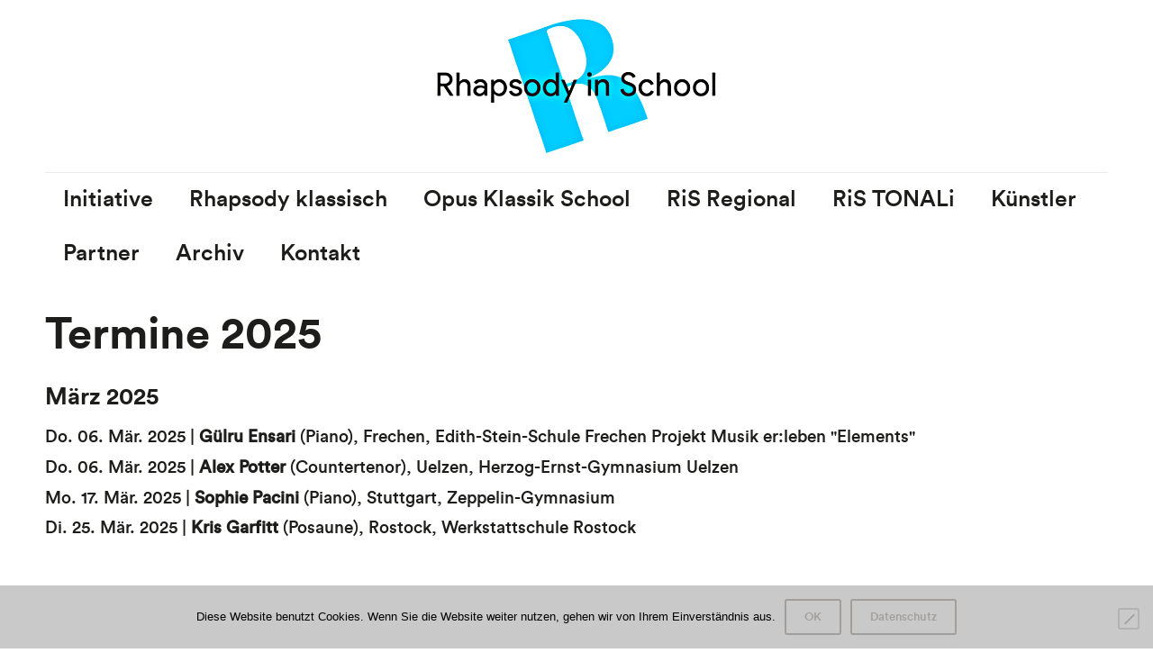

--- FILE ---
content_type: text/css
request_url: https://www.rhapsody-in-school.de/wp-content/plugins/e-colori-address-manager/assets/css/wpeam-public.css?ver=1.0.0
body_size: 5251
content:
/**
 * Frontend styling
 *
 * @package   e-colori Address Manager
 * @author    Tobias Fritz - www.e-colori.com
 * @license   GPL-2.0+
 * @link      http://www.e-colori.com
 * @copyright 2015 e-colori.com
 */


/*-----------------------------------------------------------------------------------*/
/*  General
/*-----------------------------------------------------------------------------------*/


.smaller {
    font-size: 80% !important; 
}


/*-----------------------------------------------------------------------------------*/
/*  Errors
/*-----------------------------------------------------------------------------------*/

.wpeam_error{
    font-size: 90% !important;
    font-weight: normal;
    color: #00a0ea;
    margin-left: 0px;   
}


/*-----------------------------------------------------------------------------------*/
/*  Event, Instructor, Venue
/*-----------------------------------------------------------------------------------*/

.wpeam_event_div {
    border-bottom: 0px solid #ccc; 
    padding-bottom: 0.2em;
}
.wpeam_event_div table, .wpeam_instructor_div table, .wpeam_venue_div table {
    margin: 0px;
    width: auto !important;
}
.wpeam_event_div table tr, .wpeam_instructor_div table tr, .wpeam_venue_div table tr {
    border: 0px;
}
.wpeam_event_div table tr th, .wpeam_instructor_div table tr th, .wpeam_venue_div table tr th {
    border: 0px;
    padding: 0px;
    font-weight: normal;
    text-align: right;
    white-space: nowrap;
}
.wpeam_event_div table tr td, .wpeam_instructor_div table tr td, .wpeam_venue_div table tr td {
    padding: 0 1em;
    border: 0px;
}
.wpeam_event_div p, .wpeam_instructor_div p, .wpeam_venue_div p {
    margin: 0px;
}
.wpeam_label, .wpeam_event_div label, .wpeam_instructor_div label, .wpeam_venue_div label {
    display: inline-block;
    width: 100px;
    margin-top: 0px;
    float: left;
    text-align: right;
    padding-right: 1em;
    font-weight: normal;
    line-height: 1.6;
}
.wpeam_none {
    display: none;
}


/*-----------------------------------------------------------------------------------*/
/*  Event
/*-----------------------------------------------------------------------------------*/

.wpeam_event_price {
    display: block;
}
.wpeam_event_price_normal {
    font-weight: normal;
}
.wpeam_event_price_special {
    font-weight: bold;
}
.wpeam_event_price_special_on {
    text-decoration: line-through;
    font-weight: normal !important;
}
.wpeam_event_list .wpeam_button {
    float: right;
}
.wpeam_event_list .wpeam_more {
    float: left;
    margin: 1em 1em 0 0;
}
.wpeam_event_img {
    float:left !important;
    margin:0 20px 1em 0 !important;
    border: 1px dotted #FFF;
}
a:hover .wpeam_event_img {
    border: 1px dotted #2c9265;
}

.wpeam_event_featured {
    background-color: #eff8f4;
}
.wpeam_tax {
    margin-bottom: 1.8em !important;
}
.wpeam_tax li{
    position: relative;
    float: left;
    list-style: none;
    margin: 0;
    padding: 0;
    white-space: nowrap;
}
.wpeam_event_view, .wpeam_venue_adr {
    margin: 0 0 1em 0;
}


/*-----------------------------------------------------------------------------------*/
/*  Instructor
/*-----------------------------------------------------------------------------------*/

.wpeam_instructors_all {
    display: block;
    margin-bottom: 1em;
}
.wpeam_instructors_div{
    max-width:100%;
    height:140px;
    padding:10px 0.6rem 60px 0.6rem;
    float:left;
    font-size:14px;
    font-size:0.875rem;
    background:none;
    border-bottom:1px dotted #E3E0D8;
    border-right:1px dotted #E3E0D8;
    margin: 0 0 0 0;
}
.wpeam_instructors_div h2 {
    margin:0;
    padding:6px 0 6px 0;
    font-size:15px;
    font-size:0.9375rem;
}
.wpeam_instructors_div_small{
    max-width:10.7%;
    min-width: 112px;
    height:auto;
    padding:10px 0.5rem 5px 0.4rem;
    float:left;
    background:none;
    border-bottom:1px dotted #E3E0D8;
    border-right:1px dotted #E3E0D8;
    margin: 0 0 0 0;
}
.wpeam_instructors_div_small {
    position: relative;
}
.wpeam_instructors_div_small .image {    
    position:absolute;
    left:0;
    top:0;
}
.wpeam_instructors_div_small h2 {
    display: none;
}
.wpeam_instructors_div_overlay {
    display: none;
    z-index:100;
    position:absolute;    
    background: none repeat scroll 0 0 #000000;
    opacity: 0.65;
    color: #FFF;
    bottom:0;
    padding: 1px;
    margin:0 0 13px 2px;
    width:85%;
    text-align: center;
    overflow: hidden;   
}
a:hover + .wpeam_instructors_div_overlay {
    display: block;
    overflow: hidden;
}
.wpeam_instructors_div p {
    font-size:14px;
    font-size:0.875rem;
    padding:0;
    line-height:1.7;
}
.wpeam_instructor_img {
    float:none;
    margin:0;
    border: 1px dotted #FFF;
}
a:hover .wpeam_instructor_img {
    border: 1px dotted #2c9265;
}


/*-----------------------------------------------------------------------------------*/
/*  Venue
/*-----------------------------------------------------------------------------------*/

.wpeam_venue_map {
    margin: 1em 0 0 0;
    position: relative;
    padding-bottom: 46.66%; /* aspect ratio of iframe is (350px ÷ 750px = 0,4666 = 46.66%) */
    height: 0;
    overflow: hidden;
}
.wpeam_venue_map iframe {
    position: absolute;
    top: 0;
    left: 0;
    width: 100%;
    height: 100%;
}

--- FILE ---
content_type: text/css
request_url: https://www.rhapsody-in-school.de/wp-content/themes/betheme-child/style.css?ver=20.9.5.4
body_size: 263
content:
/*
Theme Name: 	BethemeRhapsodyInSchool Child
Theme URI: 		http://themes.muffingroup.com/betheme
Author: 		Tobias Fritz
Author URI: 	https://e-colori.com
Description:	Child Theme for Betheme - Premium WordPress Theme
Template:		betheme
Version: 		1.6.1
*/

/* Theme customization starts here
-------------------------------------------------------------- */
